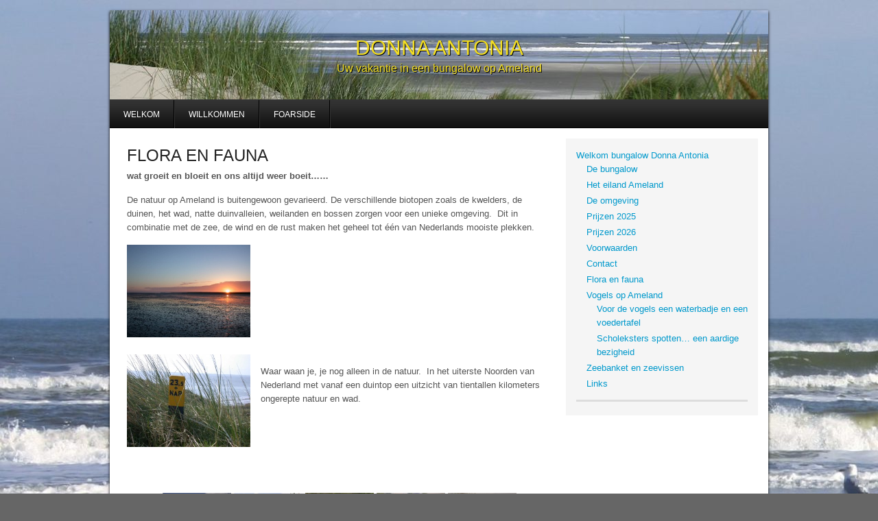

--- FILE ---
content_type: text/html; charset=UTF-8
request_url: https://www.donna-antonia.nl/welkom/flora-en-fauna
body_size: 12414
content:
<!DOCTYPE html PUBLIC "-//W3C//DTD XHTML 1.0 Transitional//EN" "http://www.w3.org/TR/xhtml1/DTD/xhtml1-transitional.dtd">
<html xmlns="http://www.w3.org/1999/xhtml" lang="nl-NL" xml:lang="nl-NL">
<head profile="http://gmpg.org/xfn/11">
<meta http-equiv="Content-Type" content="text/html; charset=UTF-8" />
	<meta name='robots' content='index, follow, max-image-preview:large, max-snippet:-1, max-video-preview:-1' />

	<!-- This site is optimized with the Yoast SEO plugin v26.8 - https://yoast.com/product/yoast-seo-wordpress/ -->
	<title>Flora en fauna - Donna Antonia</title>
	<meta name="description" content="De natuur van Ameland in buitengewoon gevarieerd. Vogels, planten, het wad, unieke vergezichten. Neem je camera mee en kom gewoon een weekend fotograferen." />
	<link rel="canonical" href="https://www.donna-antonia.nl/welkom/flora-en-fauna" />
	<script type="application/ld+json" class="yoast-schema-graph">{"@context":"https://schema.org","@graph":[{"@type":"WebPage","@id":"https://www.donna-antonia.nl/welkom/flora-en-fauna","url":"https://www.donna-antonia.nl/welkom/flora-en-fauna","name":"Flora en fauna - Donna Antonia","isPartOf":{"@id":"https://www.donna-antonia.nl/#website"},"primaryImageOfPage":{"@id":"https://www.donna-antonia.nl/welkom/flora-en-fauna#primaryimage"},"image":{"@id":"https://www.donna-antonia.nl/welkom/flora-en-fauna#primaryimage"},"thumbnailUrl":"https://www.donna-antonia.nl/cms/wp-content/afbeeldingen/2012/12/DSCN3051-300x225.jpg","datePublished":"2012-12-30T08:56:59+00:00","dateModified":"2015-06-16T05:27:08+00:00","description":"De natuur van Ameland in buitengewoon gevarieerd. Vogels, planten, het wad, unieke vergezichten. Neem je camera mee en kom gewoon een weekend fotograferen.","breadcrumb":{"@id":"https://www.donna-antonia.nl/welkom/flora-en-fauna#breadcrumb"},"inLanguage":"nl-NL","potentialAction":[{"@type":"ReadAction","target":["https://www.donna-antonia.nl/welkom/flora-en-fauna"]}]},{"@type":"ImageObject","inLanguage":"nl-NL","@id":"https://www.donna-antonia.nl/welkom/flora-en-fauna#primaryimage","url":"https://www.donna-antonia.nl/cms/wp-content/afbeeldingen/2012/12/DSCN3051-300x225.jpg","contentUrl":"https://www.donna-antonia.nl/cms/wp-content/afbeeldingen/2012/12/DSCN3051-300x225.jpg"},{"@type":"BreadcrumbList","@id":"https://www.donna-antonia.nl/welkom/flora-en-fauna#breadcrumb","itemListElement":[{"@type":"ListItem","position":1,"name":"Home","item":"https://www.donna-antonia.nl/"},{"@type":"ListItem","position":2,"name":"Welkom bungalow Donna Antonia","item":"https://www.donna-antonia.nl/"},{"@type":"ListItem","position":3,"name":"Flora en fauna"}]},{"@type":"WebSite","@id":"https://www.donna-antonia.nl/#website","url":"https://www.donna-antonia.nl/","name":"Donna Antonia","description":"Uw vakantie in een bungalow op Ameland","publisher":{"@id":"https://www.donna-antonia.nl/#/schema/person/cf5520d552ee2fd22af11676dd881faf"},"potentialAction":[{"@type":"SearchAction","target":{"@type":"EntryPoint","urlTemplate":"https://www.donna-antonia.nl/?s={search_term_string}"},"query-input":{"@type":"PropertyValueSpecification","valueRequired":true,"valueName":"search_term_string"}}],"inLanguage":"nl-NL"},{"@type":["Person","Organization"],"@id":"https://www.donna-antonia.nl/#/schema/person/cf5520d552ee2fd22af11676dd881faf","name":"Wietse Smit","image":{"@type":"ImageObject","inLanguage":"nl-NL","@id":"https://www.donna-antonia.nl/#/schema/person/image/","url":"https://www.donna-antonia.nl/cms/wp-content/afbeeldingen/2020/04/donna.jpg","contentUrl":"https://www.donna-antonia.nl/cms/wp-content/afbeeldingen/2020/04/donna.jpg","width":127,"height":184,"caption":"Wietse Smit"},"logo":{"@id":"https://www.donna-antonia.nl/#/schema/person/image/"},"sameAs":["https://www.donna-antonia.nl"]}]}</script>
	<!-- / Yoast SEO plugin. -->


<link rel="alternate" type="application/rss+xml" title="Donna Antonia &raquo; feed" href="https://www.donna-antonia.nl/feed" />
<link rel="alternate" type="application/rss+xml" title="Donna Antonia &raquo; reacties feed" href="https://www.donna-antonia.nl/comments/feed" />
<link rel="alternate" title="oEmbed (JSON)" type="application/json+oembed" href="https://www.donna-antonia.nl/wp-json/oembed/1.0/embed?url=https%3A%2F%2Fwww.donna-antonia.nl%2Fwelkom%2Fflora-en-fauna" />
<link rel="alternate" title="oEmbed (XML)" type="text/xml+oembed" href="https://www.donna-antonia.nl/wp-json/oembed/1.0/embed?url=https%3A%2F%2Fwww.donna-antonia.nl%2Fwelkom%2Fflora-en-fauna&#038;format=xml" />
<style id='wp-img-auto-sizes-contain-inline-css' type='text/css'>
img:is([sizes=auto i],[sizes^="auto," i]){contain-intrinsic-size:3000px 1500px}
/*# sourceURL=wp-img-auto-sizes-contain-inline-css */
</style>
<link rel='stylesheet' id='corporate-theme-css' href='https://www.donna-antonia.nl/cms/wp-content/themes/corporate/style.css?ver=2.0' type='text/css' media='all' />
<style id='wp-emoji-styles-inline-css' type='text/css'>

	img.wp-smiley, img.emoji {
		display: inline !important;
		border: none !important;
		box-shadow: none !important;
		height: 1em !important;
		width: 1em !important;
		margin: 0 0.07em !important;
		vertical-align: -0.1em !important;
		background: none !important;
		padding: 0 !important;
	}
/*# sourceURL=wp-emoji-styles-inline-css */
</style>
<style id='wp-block-library-inline-css' type='text/css'>
:root{--wp-block-synced-color:#7a00df;--wp-block-synced-color--rgb:122,0,223;--wp-bound-block-color:var(--wp-block-synced-color);--wp-editor-canvas-background:#ddd;--wp-admin-theme-color:#007cba;--wp-admin-theme-color--rgb:0,124,186;--wp-admin-theme-color-darker-10:#006ba1;--wp-admin-theme-color-darker-10--rgb:0,107,160.5;--wp-admin-theme-color-darker-20:#005a87;--wp-admin-theme-color-darker-20--rgb:0,90,135;--wp-admin-border-width-focus:2px}@media (min-resolution:192dpi){:root{--wp-admin-border-width-focus:1.5px}}.wp-element-button{cursor:pointer}:root .has-very-light-gray-background-color{background-color:#eee}:root .has-very-dark-gray-background-color{background-color:#313131}:root .has-very-light-gray-color{color:#eee}:root .has-very-dark-gray-color{color:#313131}:root .has-vivid-green-cyan-to-vivid-cyan-blue-gradient-background{background:linear-gradient(135deg,#00d084,#0693e3)}:root .has-purple-crush-gradient-background{background:linear-gradient(135deg,#34e2e4,#4721fb 50%,#ab1dfe)}:root .has-hazy-dawn-gradient-background{background:linear-gradient(135deg,#faaca8,#dad0ec)}:root .has-subdued-olive-gradient-background{background:linear-gradient(135deg,#fafae1,#67a671)}:root .has-atomic-cream-gradient-background{background:linear-gradient(135deg,#fdd79a,#004a59)}:root .has-nightshade-gradient-background{background:linear-gradient(135deg,#330968,#31cdcf)}:root .has-midnight-gradient-background{background:linear-gradient(135deg,#020381,#2874fc)}:root{--wp--preset--font-size--normal:16px;--wp--preset--font-size--huge:42px}.has-regular-font-size{font-size:1em}.has-larger-font-size{font-size:2.625em}.has-normal-font-size{font-size:var(--wp--preset--font-size--normal)}.has-huge-font-size{font-size:var(--wp--preset--font-size--huge)}.has-text-align-center{text-align:center}.has-text-align-left{text-align:left}.has-text-align-right{text-align:right}.has-fit-text{white-space:nowrap!important}#end-resizable-editor-section{display:none}.aligncenter{clear:both}.items-justified-left{justify-content:flex-start}.items-justified-center{justify-content:center}.items-justified-right{justify-content:flex-end}.items-justified-space-between{justify-content:space-between}.screen-reader-text{border:0;clip-path:inset(50%);height:1px;margin:-1px;overflow:hidden;padding:0;position:absolute;width:1px;word-wrap:normal!important}.screen-reader-text:focus{background-color:#ddd;clip-path:none;color:#444;display:block;font-size:1em;height:auto;left:5px;line-height:normal;padding:15px 23px 14px;text-decoration:none;top:5px;width:auto;z-index:100000}html :where(.has-border-color){border-style:solid}html :where([style*=border-top-color]){border-top-style:solid}html :where([style*=border-right-color]){border-right-style:solid}html :where([style*=border-bottom-color]){border-bottom-style:solid}html :where([style*=border-left-color]){border-left-style:solid}html :where([style*=border-width]){border-style:solid}html :where([style*=border-top-width]){border-top-style:solid}html :where([style*=border-right-width]){border-right-style:solid}html :where([style*=border-bottom-width]){border-bottom-style:solid}html :where([style*=border-left-width]){border-left-style:solid}html :where(img[class*=wp-image-]){height:auto;max-width:100%}:where(figure){margin:0 0 1em}html :where(.is-position-sticky){--wp-admin--admin-bar--position-offset:var(--wp-admin--admin-bar--height,0px)}@media screen and (max-width:600px){html :where(.is-position-sticky){--wp-admin--admin-bar--position-offset:0px}}

/*# sourceURL=wp-block-library-inline-css */
</style><style id='global-styles-inline-css' type='text/css'>
:root{--wp--preset--aspect-ratio--square: 1;--wp--preset--aspect-ratio--4-3: 4/3;--wp--preset--aspect-ratio--3-4: 3/4;--wp--preset--aspect-ratio--3-2: 3/2;--wp--preset--aspect-ratio--2-3: 2/3;--wp--preset--aspect-ratio--16-9: 16/9;--wp--preset--aspect-ratio--9-16: 9/16;--wp--preset--color--black: #000000;--wp--preset--color--cyan-bluish-gray: #abb8c3;--wp--preset--color--white: #ffffff;--wp--preset--color--pale-pink: #f78da7;--wp--preset--color--vivid-red: #cf2e2e;--wp--preset--color--luminous-vivid-orange: #ff6900;--wp--preset--color--luminous-vivid-amber: #fcb900;--wp--preset--color--light-green-cyan: #7bdcb5;--wp--preset--color--vivid-green-cyan: #00d084;--wp--preset--color--pale-cyan-blue: #8ed1fc;--wp--preset--color--vivid-cyan-blue: #0693e3;--wp--preset--color--vivid-purple: #9b51e0;--wp--preset--gradient--vivid-cyan-blue-to-vivid-purple: linear-gradient(135deg,rgb(6,147,227) 0%,rgb(155,81,224) 100%);--wp--preset--gradient--light-green-cyan-to-vivid-green-cyan: linear-gradient(135deg,rgb(122,220,180) 0%,rgb(0,208,130) 100%);--wp--preset--gradient--luminous-vivid-amber-to-luminous-vivid-orange: linear-gradient(135deg,rgb(252,185,0) 0%,rgb(255,105,0) 100%);--wp--preset--gradient--luminous-vivid-orange-to-vivid-red: linear-gradient(135deg,rgb(255,105,0) 0%,rgb(207,46,46) 100%);--wp--preset--gradient--very-light-gray-to-cyan-bluish-gray: linear-gradient(135deg,rgb(238,238,238) 0%,rgb(169,184,195) 100%);--wp--preset--gradient--cool-to-warm-spectrum: linear-gradient(135deg,rgb(74,234,220) 0%,rgb(151,120,209) 20%,rgb(207,42,186) 40%,rgb(238,44,130) 60%,rgb(251,105,98) 80%,rgb(254,248,76) 100%);--wp--preset--gradient--blush-light-purple: linear-gradient(135deg,rgb(255,206,236) 0%,rgb(152,150,240) 100%);--wp--preset--gradient--blush-bordeaux: linear-gradient(135deg,rgb(254,205,165) 0%,rgb(254,45,45) 50%,rgb(107,0,62) 100%);--wp--preset--gradient--luminous-dusk: linear-gradient(135deg,rgb(255,203,112) 0%,rgb(199,81,192) 50%,rgb(65,88,208) 100%);--wp--preset--gradient--pale-ocean: linear-gradient(135deg,rgb(255,245,203) 0%,rgb(182,227,212) 50%,rgb(51,167,181) 100%);--wp--preset--gradient--electric-grass: linear-gradient(135deg,rgb(202,248,128) 0%,rgb(113,206,126) 100%);--wp--preset--gradient--midnight: linear-gradient(135deg,rgb(2,3,129) 0%,rgb(40,116,252) 100%);--wp--preset--font-size--small: 13px;--wp--preset--font-size--medium: 20px;--wp--preset--font-size--large: 36px;--wp--preset--font-size--x-large: 42px;--wp--preset--spacing--20: 0.44rem;--wp--preset--spacing--30: 0.67rem;--wp--preset--spacing--40: 1rem;--wp--preset--spacing--50: 1.5rem;--wp--preset--spacing--60: 2.25rem;--wp--preset--spacing--70: 3.38rem;--wp--preset--spacing--80: 5.06rem;--wp--preset--shadow--natural: 6px 6px 9px rgba(0, 0, 0, 0.2);--wp--preset--shadow--deep: 12px 12px 50px rgba(0, 0, 0, 0.4);--wp--preset--shadow--sharp: 6px 6px 0px rgba(0, 0, 0, 0.2);--wp--preset--shadow--outlined: 6px 6px 0px -3px rgb(255, 255, 255), 6px 6px rgb(0, 0, 0);--wp--preset--shadow--crisp: 6px 6px 0px rgb(0, 0, 0);}:where(.is-layout-flex){gap: 0.5em;}:where(.is-layout-grid){gap: 0.5em;}body .is-layout-flex{display: flex;}.is-layout-flex{flex-wrap: wrap;align-items: center;}.is-layout-flex > :is(*, div){margin: 0;}body .is-layout-grid{display: grid;}.is-layout-grid > :is(*, div){margin: 0;}:where(.wp-block-columns.is-layout-flex){gap: 2em;}:where(.wp-block-columns.is-layout-grid){gap: 2em;}:where(.wp-block-post-template.is-layout-flex){gap: 1.25em;}:where(.wp-block-post-template.is-layout-grid){gap: 1.25em;}.has-black-color{color: var(--wp--preset--color--black) !important;}.has-cyan-bluish-gray-color{color: var(--wp--preset--color--cyan-bluish-gray) !important;}.has-white-color{color: var(--wp--preset--color--white) !important;}.has-pale-pink-color{color: var(--wp--preset--color--pale-pink) !important;}.has-vivid-red-color{color: var(--wp--preset--color--vivid-red) !important;}.has-luminous-vivid-orange-color{color: var(--wp--preset--color--luminous-vivid-orange) !important;}.has-luminous-vivid-amber-color{color: var(--wp--preset--color--luminous-vivid-amber) !important;}.has-light-green-cyan-color{color: var(--wp--preset--color--light-green-cyan) !important;}.has-vivid-green-cyan-color{color: var(--wp--preset--color--vivid-green-cyan) !important;}.has-pale-cyan-blue-color{color: var(--wp--preset--color--pale-cyan-blue) !important;}.has-vivid-cyan-blue-color{color: var(--wp--preset--color--vivid-cyan-blue) !important;}.has-vivid-purple-color{color: var(--wp--preset--color--vivid-purple) !important;}.has-black-background-color{background-color: var(--wp--preset--color--black) !important;}.has-cyan-bluish-gray-background-color{background-color: var(--wp--preset--color--cyan-bluish-gray) !important;}.has-white-background-color{background-color: var(--wp--preset--color--white) !important;}.has-pale-pink-background-color{background-color: var(--wp--preset--color--pale-pink) !important;}.has-vivid-red-background-color{background-color: var(--wp--preset--color--vivid-red) !important;}.has-luminous-vivid-orange-background-color{background-color: var(--wp--preset--color--luminous-vivid-orange) !important;}.has-luminous-vivid-amber-background-color{background-color: var(--wp--preset--color--luminous-vivid-amber) !important;}.has-light-green-cyan-background-color{background-color: var(--wp--preset--color--light-green-cyan) !important;}.has-vivid-green-cyan-background-color{background-color: var(--wp--preset--color--vivid-green-cyan) !important;}.has-pale-cyan-blue-background-color{background-color: var(--wp--preset--color--pale-cyan-blue) !important;}.has-vivid-cyan-blue-background-color{background-color: var(--wp--preset--color--vivid-cyan-blue) !important;}.has-vivid-purple-background-color{background-color: var(--wp--preset--color--vivid-purple) !important;}.has-black-border-color{border-color: var(--wp--preset--color--black) !important;}.has-cyan-bluish-gray-border-color{border-color: var(--wp--preset--color--cyan-bluish-gray) !important;}.has-white-border-color{border-color: var(--wp--preset--color--white) !important;}.has-pale-pink-border-color{border-color: var(--wp--preset--color--pale-pink) !important;}.has-vivid-red-border-color{border-color: var(--wp--preset--color--vivid-red) !important;}.has-luminous-vivid-orange-border-color{border-color: var(--wp--preset--color--luminous-vivid-orange) !important;}.has-luminous-vivid-amber-border-color{border-color: var(--wp--preset--color--luminous-vivid-amber) !important;}.has-light-green-cyan-border-color{border-color: var(--wp--preset--color--light-green-cyan) !important;}.has-vivid-green-cyan-border-color{border-color: var(--wp--preset--color--vivid-green-cyan) !important;}.has-pale-cyan-blue-border-color{border-color: var(--wp--preset--color--pale-cyan-blue) !important;}.has-vivid-cyan-blue-border-color{border-color: var(--wp--preset--color--vivid-cyan-blue) !important;}.has-vivid-purple-border-color{border-color: var(--wp--preset--color--vivid-purple) !important;}.has-vivid-cyan-blue-to-vivid-purple-gradient-background{background: var(--wp--preset--gradient--vivid-cyan-blue-to-vivid-purple) !important;}.has-light-green-cyan-to-vivid-green-cyan-gradient-background{background: var(--wp--preset--gradient--light-green-cyan-to-vivid-green-cyan) !important;}.has-luminous-vivid-amber-to-luminous-vivid-orange-gradient-background{background: var(--wp--preset--gradient--luminous-vivid-amber-to-luminous-vivid-orange) !important;}.has-luminous-vivid-orange-to-vivid-red-gradient-background{background: var(--wp--preset--gradient--luminous-vivid-orange-to-vivid-red) !important;}.has-very-light-gray-to-cyan-bluish-gray-gradient-background{background: var(--wp--preset--gradient--very-light-gray-to-cyan-bluish-gray) !important;}.has-cool-to-warm-spectrum-gradient-background{background: var(--wp--preset--gradient--cool-to-warm-spectrum) !important;}.has-blush-light-purple-gradient-background{background: var(--wp--preset--gradient--blush-light-purple) !important;}.has-blush-bordeaux-gradient-background{background: var(--wp--preset--gradient--blush-bordeaux) !important;}.has-luminous-dusk-gradient-background{background: var(--wp--preset--gradient--luminous-dusk) !important;}.has-pale-ocean-gradient-background{background: var(--wp--preset--gradient--pale-ocean) !important;}.has-electric-grass-gradient-background{background: var(--wp--preset--gradient--electric-grass) !important;}.has-midnight-gradient-background{background: var(--wp--preset--gradient--midnight) !important;}.has-small-font-size{font-size: var(--wp--preset--font-size--small) !important;}.has-medium-font-size{font-size: var(--wp--preset--font-size--medium) !important;}.has-large-font-size{font-size: var(--wp--preset--font-size--large) !important;}.has-x-large-font-size{font-size: var(--wp--preset--font-size--x-large) !important;}
/*# sourceURL=global-styles-inline-css */
</style>

<style id='classic-theme-styles-inline-css' type='text/css'>
/*! This file is auto-generated */
.wp-block-button__link{color:#fff;background-color:#32373c;border-radius:9999px;box-shadow:none;text-decoration:none;padding:calc(.667em + 2px) calc(1.333em + 2px);font-size:1.125em}.wp-block-file__button{background:#32373c;color:#fff;text-decoration:none}
/*# sourceURL=/wp-includes/css/classic-themes.min.css */
</style>
<link rel='stylesheet' id='contact-form-7-css' href='https://www.donna-antonia.nl/cms/wp-content/plugins/contact-form-7/includes/css/styles.css?ver=6.1.4' type='text/css' media='all' />
<link rel='stylesheet' id='ngg_trigger_buttons-css' href='https://www.donna-antonia.nl/cms/wp-content/plugins/nextgen-gallery/static/GalleryDisplay/trigger_buttons.css?ver=4.0.4' type='text/css' media='all' />
<link rel='stylesheet' id='shutter-0-css' href='https://www.donna-antonia.nl/cms/wp-content/plugins/nextgen-gallery/static/Lightbox/shutter/shutter.css?ver=4.0.4' type='text/css' media='all' />
<link rel='stylesheet' id='fontawesome_v4_shim_style-css' href='https://www.donna-antonia.nl/cms/wp-content/plugins/nextgen-gallery/static/FontAwesome/css/v4-shims.min.css?ver=f4816f635f5f391e60db1d09e5289377' type='text/css' media='all' />
<link rel='stylesheet' id='fontawesome-css' href='https://www.donna-antonia.nl/cms/wp-content/plugins/nextgen-gallery/static/FontAwesome/css/all.min.css?ver=f4816f635f5f391e60db1d09e5289377' type='text/css' media='all' />
<link rel='stylesheet' id='nextgen_pagination_style-css' href='https://www.donna-antonia.nl/cms/wp-content/plugins/nextgen-gallery/static/GalleryDisplay/pagination_style.css?ver=4.0.4' type='text/css' media='all' />
<link rel='stylesheet' id='nextgen_basic_thumbnails_style-css' href='https://www.donna-antonia.nl/cms/wp-content/plugins/nextgen-gallery/static/Thumbnails/nextgen_basic_thumbnails.css?ver=4.0.4' type='text/css' media='all' />
<link rel='stylesheet' id='tablepress-default-css' href='https://www.donna-antonia.nl/cms/wp-content/tablepress-combined.min.css?ver=207' type='text/css' media='all' />
<link rel='stylesheet' id='jquery.lightbox.min.css-css' href='https://www.donna-antonia.nl/cms/wp-content/plugins/wp-jquery-lightbox/lightboxes/wp-jquery-lightbox/styles/lightbox.min.css?ver=2.3.4' type='text/css' media='all' />
<link rel='stylesheet' id='jqlb-overrides-css' href='https://www.donna-antonia.nl/cms/wp-content/plugins/wp-jquery-lightbox/lightboxes/wp-jquery-lightbox/styles/overrides.css?ver=2.3.4' type='text/css' media='all' />
<style id='jqlb-overrides-inline-css' type='text/css'>

			#outerImageContainer {
				box-shadow: 0 0 4px 2px rgba(0,0,0,.2);
			}
			#imageContainer{
				padding: 6px;
			}
			#imageDataContainer {
				box-shadow: none;
				z-index: auto;
			}
			#prevArrow,
			#nextArrow{
				background-color: rgba(255,255,255,.7;
				color: #000000;
			}
/*# sourceURL=jqlb-overrides-inline-css */
</style>
<script type="text/javascript" src="https://www.donna-antonia.nl/cms/wp-includes/js/jquery/jquery.min.js?ver=3.7.1" id="jquery-core-js"></script>
<script type="text/javascript" src="https://www.donna-antonia.nl/cms/wp-includes/js/jquery/jquery-migrate.min.js?ver=3.4.1" id="jquery-migrate-js"></script>
<script type="text/javascript" id="photocrati_ajax-js-extra">
/* <![CDATA[ */
var photocrati_ajax = {"url":"https://www.donna-antonia.nl/cms/index.php?photocrati_ajax=1","rest_url":"https://www.donna-antonia.nl/wp-json/","wp_home_url":"https://www.donna-antonia.nl","wp_site_url":"https://www.donna-antonia.nl/cms","wp_root_url":"https://www.donna-antonia.nl","wp_plugins_url":"https://www.donna-antonia.nl/cms/wp-content/plugins","wp_content_url":"https://www.donna-antonia.nl/cms/wp-content","wp_includes_url":"https://www.donna-antonia.nl/cms/wp-includes/","ngg_param_slug":"nggallery","rest_nonce":"b7027dac21"};
//# sourceURL=photocrati_ajax-js-extra
/* ]]> */
</script>
<script type="text/javascript" src="https://www.donna-antonia.nl/cms/wp-content/plugins/nextgen-gallery/static/Legacy/ajax.min.js?ver=4.0.4" id="photocrati_ajax-js"></script>
<script type="text/javascript" src="https://www.donna-antonia.nl/cms/wp-content/plugins/nextgen-gallery/static/FontAwesome/js/v4-shims.min.js?ver=5.3.1" id="fontawesome_v4_shim-js"></script>
<script type="text/javascript" defer crossorigin="anonymous" data-auto-replace-svg="false" data-keep-original-source="false" data-search-pseudo-elements src="https://www.donna-antonia.nl/cms/wp-content/plugins/nextgen-gallery/static/FontAwesome/js/all.min.js?ver=5.3.1" id="fontawesome-js"></script>
<script type="text/javascript" src="https://www.donna-antonia.nl/cms/wp-content/plugins/nextgen-gallery/static/Thumbnails/nextgen_basic_thumbnails.js?ver=4.0.4" id="nextgen_basic_thumbnails_script-js"></script>
<link rel="https://api.w.org/" href="https://www.donna-antonia.nl/wp-json/" /><link rel="alternate" title="JSON" type="application/json" href="https://www.donna-antonia.nl/wp-json/wp/v2/pages/205" /><link rel="EditURI" type="application/rsd+xml" title="RSD" href="https://www.donna-antonia.nl/cms/xmlrpc.php?rsd" />
<style>[class*=" icon-oc-"],[class^=icon-oc-]{speak:none;font-style:normal;font-weight:400;font-variant:normal;text-transform:none;line-height:1;-webkit-font-smoothing:antialiased;-moz-osx-font-smoothing:grayscale}.icon-oc-one-com-white-32px-fill:before{content:"901"}.icon-oc-one-com:before{content:"900"}#one-com-icon,.toplevel_page_onecom-wp .wp-menu-image{speak:none;display:flex;align-items:center;justify-content:center;text-transform:none;line-height:1;-webkit-font-smoothing:antialiased;-moz-osx-font-smoothing:grayscale}.onecom-wp-admin-bar-item>a,.toplevel_page_onecom-wp>.wp-menu-name{font-size:16px;font-weight:400;line-height:1}.toplevel_page_onecom-wp>.wp-menu-name img{width:69px;height:9px;}.wp-submenu-wrap.wp-submenu>.wp-submenu-head>img{width:88px;height:auto}.onecom-wp-admin-bar-item>a img{height:7px!important}.onecom-wp-admin-bar-item>a img,.toplevel_page_onecom-wp>.wp-menu-name img{opacity:.8}.onecom-wp-admin-bar-item.hover>a img,.toplevel_page_onecom-wp.wp-has-current-submenu>.wp-menu-name img,li.opensub>a.toplevel_page_onecom-wp>.wp-menu-name img{opacity:1}#one-com-icon:before,.onecom-wp-admin-bar-item>a:before,.toplevel_page_onecom-wp>.wp-menu-image:before{content:'';position:static!important;background-color:rgba(240,245,250,.4);border-radius:102px;width:18px;height:18px;padding:0!important}.onecom-wp-admin-bar-item>a:before{width:14px;height:14px}.onecom-wp-admin-bar-item.hover>a:before,.toplevel_page_onecom-wp.opensub>a>.wp-menu-image:before,.toplevel_page_onecom-wp.wp-has-current-submenu>.wp-menu-image:before{background-color:#76b82a}.onecom-wp-admin-bar-item>a{display:inline-flex!important;align-items:center;justify-content:center}#one-com-logo-wrapper{font-size:4em}#one-com-icon{vertical-align:middle}.imagify-welcome{display:none !important;}</style><link rel="pingback" href="https://www.donna-antonia.nl/cms/xmlrpc.php" />
<style type="text/css">#header { background: url(https://www.donna-antonia.nl/cms/wp-content/uploads/2015/05/horizon.jpg) no-repeat !important; }.custom-header #title a, .custom-header #title a:hover, .custom-header #description { color: #f2dd24 !important; }</style>
<style type="text/css" id="custom-background-css">
body.custom-background { background-image: url("https://www.donna-antonia.nl/cms/wp-content/afbeeldingen/2016/09/achtergrond-website-e1474834033178.jpg"); background-position: left top; background-size: auto; background-repeat: repeat; background-attachment: fixed; }
</style>
	<link rel="icon" href="https://www.donna-antonia.nl/cms/wp-content/uploads/2015/05/cropped-IMG_5771-e1433093232579-32x32.jpg" sizes="32x32" />
<link rel="icon" href="https://www.donna-antonia.nl/cms/wp-content/uploads/2015/05/cropped-IMG_5771-e1433093232579-192x192.jpg" sizes="192x192" />
<link rel="apple-touch-icon" href="https://www.donna-antonia.nl/cms/wp-content/uploads/2015/05/cropped-IMG_5771-e1433093232579-180x180.jpg" />
<meta name="msapplication-TileImage" content="https://www.donna-antonia.nl/cms/wp-content/uploads/2015/05/cropped-IMG_5771-e1433093232579-270x270.jpg" />
		<style type="text/css" id="wp-custom-css">
			

		</style>
						<style type="text/css" id="c4wp-checkout-css">
					.woocommerce-checkout .c4wp_captcha_field {
						margin-bottom: 10px;
						margin-top: 15px;
						position: relative;
						display: inline-block;
					}
				</style>
							<style type="text/css" id="c4wp-v3-lp-form-css">
				.login #login, .login #lostpasswordform {
					min-width: 350px !important;
				}
				.wpforms-field-c4wp iframe {
					width: 100% !important;
				}
			</style>
			</head>
<body data-rsssl=1 class="wp-singular page-template-default page page-id-205 page-child parent-pageid-5 custom-background wp-theme-genesis wp-child-theme-corporate custom-header header-full-width content-sidebar"><div id="wrap"><div id="header"><div class="wrap"><div id="title-area"><p id="title"><a href="https://www.donna-antonia.nl/">Donna Antonia</a></p><p id="description">Uw vakantie in een bungalow op Ameland</p></div></div></div><div id="nav"><div class="wrap"><ul id="menu-hoofdmenu" class="menu genesis-nav-menu menu-primary"><li id="menu-item-686" class="menu-item menu-item-type-post_type menu-item-object-page menu-item-home current-page-ancestor menu-item-686"><a href="https://www.donna-antonia.nl/">Welkom</a></li>
<li id="menu-item-687" class="menu-item menu-item-type-post_type menu-item-object-page menu-item-687"><a href="https://www.donna-antonia.nl/willkommen">Willkommen</a></li>
<li id="menu-item-685" class="menu-item menu-item-type-post_type menu-item-object-page menu-item-685"><a href="https://www.donna-antonia.nl/foarside">Foarside</a></li>
</ul></div></div><div id="inner"><div id="content-sidebar-wrap"><div id="content" class="hfeed"><div class="post-205 page type-page status-publish hentry entry"><h1 class="entry-title">Flora en fauna</h1>
<div class="entry-content"><p><strong>wat groeit en bloeit en ons altijd weer boeit&#8230;&#8230;</strong></p>
<p>De natuur op Ameland is buitengewoon gevarieerd. De verschillende biotopen zoals de kwelders, de duinen, het wad, natte duinvalleien, weilanden en bossen zorgen voor een unieke omgeving.  Dit in combinatie met de zee, de wind en de rust maken het geheel tot één van Nederlands mooiste plekken.</p>
<p><a href="https://www.donna-antonia.nl/cms/wp-content/afbeeldingen/2012/12/DSCN3051.jpg" rel="lightbox[205]"><img decoding="async" style="border: margin-top: 10px; margin-bottom: 10px;" title="zonsondergang op het wad" src="https://www.donna-antonia.nl/cms/wp-content/afbeeldingen/2012/12/DSCN3051-300x225.jpg" alt="zonsondergang op het wad" width="180" height="135" /></a></p>
<p><img decoding="async" class="alignleft" style="border: margin-top: 10px; margin-bottom: 10px;" title="23,5 meter boven N.A.P" src="https://www.donna-antonia.nl/cms/wp-content/afbeeldingen/2012/12/DSCN3019-300x225.jpg" alt="oerdblinkert" width="180" height="135" /></p>
<p>Waar waan je, je nog alleen in de natuur.  In het uiterste Noorden van Nederland met vanaf een duintop een uitzicht van tientallen kilometers  ongerepte natuur en wad.</p>
<p>&nbsp;</p>
<p>&nbsp;</p>
<!-- default-view.php -->
<div
	class="ngg-galleryoverview default-view
	 ngg-ajax-pagination-none	"
	id="ngg-gallery-8762cff69f44f0bc7a0cc1da8c6bff7e-1">

		<!-- Thumbnails -->
				<div id="ngg-image-0" class="ngg-gallery-thumbnail-box
											"
			>
						<div class="ngg-gallery-thumbnail">
			<a href="https://www.donna-antonia.nl/cms/wp-content/gallery/flora-van-ameland/img_6326.jpg"
				title="het baken op het Oerd"
				data-src="https://www.donna-antonia.nl/cms/wp-content/gallery/flora-van-ameland/img_6326.jpg"
				data-thumbnail="https://www.donna-antonia.nl/cms/wp-content/gallery/flora-van-ameland/thumbs/thumbs_img_6326.jpg"
				data-image-id="120"
				data-title="Het baken op het Oerd"
				data-description="het baken op het Oerd"
				data-image-slug="img_6326"
				class="shutterset_8762cff69f44f0bc7a0cc1da8c6bff7e">
				<img
					title="Het baken op het Oerd"
					alt="Het baken op het Oerd"
					src="https://www.donna-antonia.nl/cms/wp-content/gallery/flora-van-ameland/thumbs/thumbs_img_6326.jpg"
					width="100"
					height="75"
					style="max-width:100%;"
				/>
			</a>
		</div>
							</div>
			
				<div id="ngg-image-1" class="ngg-gallery-thumbnail-box
											"
			>
						<div class="ngg-gallery-thumbnail">
			<a href="https://www.donna-antonia.nl/cms/wp-content/gallery/flora-van-ameland/img_6318.jpg"
				title="duindoorn"
				data-src="https://www.donna-antonia.nl/cms/wp-content/gallery/flora-van-ameland/img_6318.jpg"
				data-thumbnail="https://www.donna-antonia.nl/cms/wp-content/gallery/flora-van-ameland/thumbs/thumbs_img_6318.jpg"
				data-image-id="121"
				data-title="Duindoorn Ameland"
				data-description="duindoorn"
				data-image-slug="img_6318"
				class="shutterset_8762cff69f44f0bc7a0cc1da8c6bff7e">
				<img
					title="Duindoorn Ameland"
					alt="Duindoorn Ameland"
					src="https://www.donna-antonia.nl/cms/wp-content/gallery/flora-van-ameland/thumbs/thumbs_img_6318.jpg"
					width="100"
					height="75"
					style="max-width:100%;"
				/>
			</a>
		</div>
							</div>
			
				<div id="ngg-image-2" class="ngg-gallery-thumbnail-box
											"
			>
						<div class="ngg-gallery-thumbnail">
			<a href="https://www.donna-antonia.nl/cms/wp-content/gallery/flora-van-ameland/img_6315.jpg"
				title="leeuwenbekje"
				data-src="https://www.donna-antonia.nl/cms/wp-content/gallery/flora-van-ameland/img_6315.jpg"
				data-thumbnail="https://www.donna-antonia.nl/cms/wp-content/gallery/flora-van-ameland/thumbs/thumbs_img_6315.jpg"
				data-image-id="122"
				data-title="Leeuwenbekje"
				data-description="leeuwenbekje"
				data-image-slug="img_6315"
				class="shutterset_8762cff69f44f0bc7a0cc1da8c6bff7e">
				<img
					title="Leeuwenbekje"
					alt="Leeuwenbekje"
					src="https://www.donna-antonia.nl/cms/wp-content/gallery/flora-van-ameland/thumbs/thumbs_img_6315.jpg"
					width="100"
					height="75"
					style="max-width:100%;"
				/>
			</a>
		</div>
							</div>
			
				<div id="ngg-image-3" class="ngg-gallery-thumbnail-box
											"
			>
						<div class="ngg-gallery-thumbnail">
			<a href="https://www.donna-antonia.nl/cms/wp-content/gallery/flora-van-ameland/img_1582.jpg"
				title="blauwe zeedistel"
				data-src="https://www.donna-antonia.nl/cms/wp-content/gallery/flora-van-ameland/img_1582.jpg"
				data-thumbnail="https://www.donna-antonia.nl/cms/wp-content/gallery/flora-van-ameland/thumbs/thumbs_img_1582.jpg"
				data-image-id="123"
				data-title="Blauwe zeedistel"
				data-description="blauwe zeedistel"
				data-image-slug="img_1582"
				class="shutterset_8762cff69f44f0bc7a0cc1da8c6bff7e">
				<img
					title="Blauwe zeedistel"
					alt="Blauwe zeedistel"
					src="https://www.donna-antonia.nl/cms/wp-content/gallery/flora-van-ameland/thumbs/thumbs_img_1582.jpg"
					width="100"
					height="75"
					style="max-width:100%;"
				/>
			</a>
		</div>
							</div>
			
				<div id="ngg-image-4" class="ngg-gallery-thumbnail-box
											"
			>
						<div class="ngg-gallery-thumbnail">
			<a href="https://www.donna-antonia.nl/cms/wp-content/gallery/flora-van-ameland/img_1580.jpg"
				title="blauwe zeedistel"
				data-src="https://www.donna-antonia.nl/cms/wp-content/gallery/flora-van-ameland/img_1580.jpg"
				data-thumbnail="https://www.donna-antonia.nl/cms/wp-content/gallery/flora-van-ameland/thumbs/thumbs_img_1580.jpg"
				data-image-id="124"
				data-title="Blauwe zeedistel Ameland"
				data-description="blauwe zeedistel"
				data-image-slug="img_1580"
				class="shutterset_8762cff69f44f0bc7a0cc1da8c6bff7e">
				<img
					title="Blauwe zeedistel Ameland"
					alt="Blauwe zeedistel Ameland"
					src="https://www.donna-antonia.nl/cms/wp-content/gallery/flora-van-ameland/thumbs/thumbs_img_1580.jpg"
					width="100"
					height="75"
					style="max-width:100%;"
				/>
			</a>
		</div>
							</div>
			
				<div id="ngg-image-5" class="ngg-gallery-thumbnail-box
											"
			>
						<div class="ngg-gallery-thumbnail">
			<a href="https://www.donna-antonia.nl/cms/wp-content/gallery/flora-van-ameland/img_1575.jpg"
				title="zee-aster"
				data-src="https://www.donna-antonia.nl/cms/wp-content/gallery/flora-van-ameland/img_1575.jpg"
				data-thumbnail="https://www.donna-antonia.nl/cms/wp-content/gallery/flora-van-ameland/thumbs/thumbs_img_1575.jpg"
				data-image-id="125"
				data-title="Zee-aster"
				data-description="zee-aster"
				data-image-slug="img_1575"
				class="shutterset_8762cff69f44f0bc7a0cc1da8c6bff7e">
				<img
					title="Zee-aster"
					alt="Zee-aster"
					src="https://www.donna-antonia.nl/cms/wp-content/gallery/flora-van-ameland/thumbs/thumbs_img_1575.jpg"
					width="100"
					height="75"
					style="max-width:100%;"
				/>
			</a>
		</div>
							</div>
			
				<div id="ngg-image-6" class="ngg-gallery-thumbnail-box
											"
			>
						<div class="ngg-gallery-thumbnail">
			<a href="https://www.donna-antonia.nl/cms/wp-content/gallery/flora-van-ameland/img_0748.jpg"
				title="lamsoor"
				data-src="https://www.donna-antonia.nl/cms/wp-content/gallery/flora-van-ameland/img_0748.jpg"
				data-thumbnail="https://www.donna-antonia.nl/cms/wp-content/gallery/flora-van-ameland/thumbs/thumbs_img_0748.jpg"
				data-image-id="130"
				data-title="Lamsoor op Ameland"
				data-description="lamsoor"
				data-image-slug="img_0748"
				class="shutterset_8762cff69f44f0bc7a0cc1da8c6bff7e">
				<img
					title="Lamsoor op Ameland"
					alt="Lamsoor op Ameland"
					src="https://www.donna-antonia.nl/cms/wp-content/gallery/flora-van-ameland/thumbs/thumbs_img_0748.jpg"
					width="100"
					height="75"
					style="max-width:100%;"
				/>
			</a>
		</div>
							</div>
			
				<div id="ngg-image-7" class="ngg-gallery-thumbnail-box
											"
			>
						<div class="ngg-gallery-thumbnail">
			<a href="https://www.donna-antonia.nl/cms/wp-content/gallery/flora-van-ameland/img_0726.jpg"
				title="ruimte en rust"
				data-src="https://www.donna-antonia.nl/cms/wp-content/gallery/flora-van-ameland/img_0726.jpg"
				data-thumbnail="https://www.donna-antonia.nl/cms/wp-content/gallery/flora-van-ameland/thumbs/thumbs_img_0726.jpg"
				data-image-id="131"
				data-title="Strandpaal"
				data-description="ruimte en rust"
				data-image-slug="img_0726"
				class="shutterset_8762cff69f44f0bc7a0cc1da8c6bff7e">
				<img
					title="Strandpaal"
					alt="Strandpaal"
					src="https://www.donna-antonia.nl/cms/wp-content/gallery/flora-van-ameland/thumbs/thumbs_img_0726.jpg"
					width="100"
					height="75"
					style="max-width:100%;"
				/>
			</a>
		</div>
							</div>
			
				<div id="ngg-image-8" class="ngg-gallery-thumbnail-box
											"
			>
						<div class="ngg-gallery-thumbnail">
			<a href="https://www.donna-antonia.nl/cms/wp-content/gallery/flora-van-ameland/img_0713.jpg"
				title="eendenmossel"
				data-src="https://www.donna-antonia.nl/cms/wp-content/gallery/flora-van-ameland/img_0713.jpg"
				data-thumbnail="https://www.donna-antonia.nl/cms/wp-content/gallery/flora-van-ameland/thumbs/thumbs_img_0713.jpg"
				data-image-id="132"
				data-title="Eendenmossel"
				data-description="eendenmossel"
				data-image-slug="img_0713"
				class="shutterset_8762cff69f44f0bc7a0cc1da8c6bff7e">
				<img
					title="Eendenmossel"
					alt="Eendenmossel"
					src="https://www.donna-antonia.nl/cms/wp-content/gallery/flora-van-ameland/thumbs/thumbs_img_0713.jpg"
					width="100"
					height="75"
					style="max-width:100%;"
				/>
			</a>
		</div>
							</div>
			
				<div id="ngg-image-9" class="ngg-gallery-thumbnail-box
											"
			>
						<div class="ngg-gallery-thumbnail">
			<a href="https://www.donna-antonia.nl/cms/wp-content/gallery/flora-van-ameland/img_1574.jpg"
				title="zee-aster"
				data-src="https://www.donna-antonia.nl/cms/wp-content/gallery/flora-van-ameland/img_1574.jpg"
				data-thumbnail="https://www.donna-antonia.nl/cms/wp-content/gallery/flora-van-ameland/thumbs/thumbs_img_1574.jpg"
				data-image-id="126"
				data-title="Zee-aster Ameland"
				data-description="zee-aster"
				data-image-slug="img_1574"
				class="shutterset_8762cff69f44f0bc7a0cc1da8c6bff7e">
				<img
					title="Zee-aster Ameland"
					alt="Zee-aster Ameland"
					src="https://www.donna-antonia.nl/cms/wp-content/gallery/flora-van-ameland/thumbs/thumbs_img_1574.jpg"
					width="100"
					height="75"
					style="max-width:100%;"
				/>
			</a>
		</div>
							</div>
			
				<div id="ngg-image-10" class="ngg-gallery-thumbnail-box
											"
			>
						<div class="ngg-gallery-thumbnail">
			<a href="https://www.donna-antonia.nl/cms/wp-content/gallery/flora-van-ameland/img_0761.jpg"
				title="duindoorn"
				data-src="https://www.donna-antonia.nl/cms/wp-content/gallery/flora-van-ameland/img_0761.jpg"
				data-thumbnail="https://www.donna-antonia.nl/cms/wp-content/gallery/flora-van-ameland/thumbs/thumbs_img_0761.jpg"
				data-image-id="127"
				data-title="Duindoorn, het oerd"
				data-description="duindoorn"
				data-image-slug="img_0761"
				class="shutterset_8762cff69f44f0bc7a0cc1da8c6bff7e">
				<img
					title="Duindoorn, het oerd"
					alt="Duindoorn, het oerd"
					src="https://www.donna-antonia.nl/cms/wp-content/gallery/flora-van-ameland/thumbs/thumbs_img_0761.jpg"
					width="100"
					height="75"
					style="max-width:100%;"
				/>
			</a>
		</div>
							</div>
			
				<div id="ngg-image-11" class="ngg-gallery-thumbnail-box
											"
			>
						<div class="ngg-gallery-thumbnail">
			<a href="https://www.donna-antonia.nl/cms/wp-content/gallery/flora-van-ameland/img_0758.jpg"
				title="bessen van de duindoorn"
				data-src="https://www.donna-antonia.nl/cms/wp-content/gallery/flora-van-ameland/img_0758.jpg"
				data-thumbnail="https://www.donna-antonia.nl/cms/wp-content/gallery/flora-van-ameland/thumbs/thumbs_img_0758.jpg"
				data-image-id="128"
				data-title="Bessen van de duindoorn"
				data-description="bessen van de duindoorn"
				data-image-slug="img_0758"
				class="shutterset_8762cff69f44f0bc7a0cc1da8c6bff7e">
				<img
					title="Bessen van de duindoorn"
					alt="Bessen van de duindoorn"
					src="https://www.donna-antonia.nl/cms/wp-content/gallery/flora-van-ameland/thumbs/thumbs_img_0758.jpg"
					width="100"
					height="75"
					style="max-width:100%;"
				/>
			</a>
		</div>
							</div>
			
				<div id="ngg-image-12" class="ngg-gallery-thumbnail-box
											"
			>
						<div class="ngg-gallery-thumbnail">
			<a href="https://www.donna-antonia.nl/cms/wp-content/gallery/flora-van-ameland/img_0751.jpg"
				title="slenk op het Oerd"
				data-src="https://www.donna-antonia.nl/cms/wp-content/gallery/flora-van-ameland/img_0751.jpg"
				data-thumbnail="https://www.donna-antonia.nl/cms/wp-content/gallery/flora-van-ameland/thumbs/thumbs_img_0751.jpg"
				data-image-id="129"
				data-title="Slenk op Ameland"
				data-description="slenk op het Oerd"
				data-image-slug="img_0751"
				class="shutterset_8762cff69f44f0bc7a0cc1da8c6bff7e">
				<img
					title="Slenk op Ameland"
					alt="Slenk op Ameland"
					src="https://www.donna-antonia.nl/cms/wp-content/gallery/flora-van-ameland/thumbs/thumbs_img_0751.jpg"
					width="100"
					height="75"
					style="max-width:100%;"
				/>
			</a>
		</div>
							</div>
			
				<div id="ngg-image-13" class="ngg-gallery-thumbnail-box
											"
			>
						<div class="ngg-gallery-thumbnail">
			<a href="https://www.donna-antonia.nl/cms/wp-content/gallery/flora-van-ameland/heide-landschap-1.JPG"
				title=""
				data-src="https://www.donna-antonia.nl/cms/wp-content/gallery/flora-van-ameland/heide-landschap-1.JPG"
				data-thumbnail="https://www.donna-antonia.nl/cms/wp-content/gallery/flora-van-ameland/thumbs/thumbs_heide-landschap-1.JPG"
				data-image-id="426"
				data-title="heide-landschap-1"
				data-description=""
				data-image-slug="heide-landschap-1"
				class="shutterset_8762cff69f44f0bc7a0cc1da8c6bff7e">
				<img
					title="heide-landschap-1"
					alt="heide-landschap-1"
					src="https://www.donna-antonia.nl/cms/wp-content/gallery/flora-van-ameland/thumbs/thumbs_heide-landschap-1.JPG"
					width="100"
					height="75"
					style="max-width:100%;"
				/>
			</a>
		</div>
							</div>
			
				<div id="ngg-image-14" class="ngg-gallery-thumbnail-box
											"
			>
						<div class="ngg-gallery-thumbnail">
			<a href="https://www.donna-antonia.nl/cms/wp-content/gallery/flora-van-ameland/dopheide-Ameland-Donna-Antonia.JPG"
				title=""
				data-src="https://www.donna-antonia.nl/cms/wp-content/gallery/flora-van-ameland/dopheide-Ameland-Donna-Antonia.JPG"
				data-thumbnail="https://www.donna-antonia.nl/cms/wp-content/gallery/flora-van-ameland/thumbs/thumbs_dopheide-Ameland-Donna-Antonia.JPG"
				data-image-id="427"
				data-title="dopheide-Ameland-Donna-Antonia"
				data-description=""
				data-image-slug="dopheide-ameland-donna-antonia"
				class="shutterset_8762cff69f44f0bc7a0cc1da8c6bff7e">
				<img
					title="dopheide-Ameland-Donna-Antonia"
					alt="dopheide-Ameland-Donna-Antonia"
					src="https://www.donna-antonia.nl/cms/wp-content/gallery/flora-van-ameland/thumbs/thumbs_dopheide-Ameland-Donna-Antonia.JPG"
					width="100"
					height="75"
					style="max-width:100%;"
				/>
			</a>
		</div>
							</div>
			
	
	<br style="clear: both" />

		<div class="slideshowlink">
		<a href='https://www.donna-antonia.nl/welkom/flora-en-fauna/nggallery/slideshow'>[Show as slideshow]</a>

	</div>
	
		<!-- Pagination -->
		<div class='ngg-clear'></div>	</div>

</div></div></div><div id="sidebar" class="sidebar widget-area"><div id="nav_menu-5" class="widget widget_nav_menu"><div class="widget-wrap"><div class="menu-welkom-container"><ul id="menu-welkom" class="menu"><li id="menu-item-649" class="menu-item menu-item-type-post_type menu-item-object-page menu-item-home current-page-ancestor current-menu-ancestor current-menu-parent current-page-parent current_page_parent current_page_ancestor menu-item-has-children menu-item-649"><a href="https://www.donna-antonia.nl/">Welkom bungalow Donna Antonia</a>
<ul class="sub-menu">
	<li id="menu-item-641" class="menu-item menu-item-type-post_type menu-item-object-page menu-item-641"><a href="https://www.donna-antonia.nl/welkom/de-bungalow">De bungalow</a></li>
	<li id="menu-item-709" class="menu-item menu-item-type-post_type menu-item-object-page menu-item-709"><a href="https://www.donna-antonia.nl/welkom/het-eiland-ameland">Het eiland Ameland</a></li>
	<li id="menu-item-642" class="menu-item menu-item-type-post_type menu-item-object-page menu-item-642"><a href="https://www.donna-antonia.nl/welkom/de-omgeving">De omgeving</a></li>
	<li id="menu-item-4234" class="menu-item menu-item-type-post_type menu-item-object-page menu-item-4234"><a href="https://www.donna-antonia.nl/prijzen-2025">Prijzen 2025</a></li>
	<li id="menu-item-4341" class="menu-item menu-item-type-post_type menu-item-object-page menu-item-4341"><a href="https://www.donna-antonia.nl/prijzen-2026">Prijzen 2026</a></li>
	<li id="menu-item-647" class="menu-item menu-item-type-post_type menu-item-object-page menu-item-647"><a href="https://www.donna-antonia.nl/welkom/voorwaarden">Voorwaarden</a></li>
	<li id="menu-item-640" class="menu-item menu-item-type-post_type menu-item-object-page menu-item-640"><a href="https://www.donna-antonia.nl/welkom/contact">Contact</a></li>
	<li id="menu-item-643" class="menu-item menu-item-type-post_type menu-item-object-page current-menu-item page_item page-item-205 current_page_item menu-item-643"><a href="https://www.donna-antonia.nl/welkom/flora-en-fauna" aria-current="page">Flora en fauna</a></li>
	<li id="menu-item-646" class="menu-item menu-item-type-post_type menu-item-object-page menu-item-has-children menu-item-646"><a href="https://www.donna-antonia.nl/welkom/vogels-op-ameland">Vogels op Ameland</a>
	<ul class="sub-menu">
		<li id="menu-item-3996" class="menu-item menu-item-type-post_type menu-item-object-page menu-item-3996"><a href="https://www.donna-antonia.nl/vogel-waterbadje-en-een-voedertafel">Voor de vogels een waterbadje en een voedertafel</a></li>
		<li id="menu-item-3306" class="menu-item menu-item-type-post_type menu-item-object-page menu-item-3306"><a href="https://www.donna-antonia.nl/scholeksters-spotten-een-aardige-bezigheid">Scholeksters spotten… een aardige bezigheid</a></li>
	</ul>
</li>
	<li id="menu-item-648" class="menu-item menu-item-type-post_type menu-item-object-page menu-item-648"><a href="https://www.donna-antonia.nl/welkom/zeebanket">Zeebanket en zeevissen</a></li>
	<li id="menu-item-644" class="menu-item menu-item-type-post_type menu-item-object-page menu-item-644"><a href="https://www.donna-antonia.nl/welkom/linken">Links</a></li>
</ul>
</li>
</ul></div></div></div>
</div></div></div><div id="footer" class="footer"><div class="wrap"><div class="gototop"><p><a href="#wrap" rel="nofollow">Return to top of page</a></p></div><div class="creds"><p>Copyright &#x000A9;&nbsp;2026 &#x000B7; <a href="http://www.studiopress.com/themes/corporate">Corporate Child Theme</a> on <a href="https://www.studiopress.com/">Genesis Framework</a> &#x000B7; <a href="https://wordpress.org/">WordPress</a> &#x000B7; <a rel="nofollow" href="https://www.donna-antonia.nl/cms/wp-login.php">Log in</a></p></div></div></div></div><script type="speculationrules">
{"prefetch":[{"source":"document","where":{"and":[{"href_matches":"/*"},{"not":{"href_matches":["/cms/wp-*.php","/cms/wp-admin/*","/cms/wp-content/uploads/*","/cms/wp-content/*","/cms/wp-content/plugins/*","/cms/wp-content/themes/corporate/*","/cms/wp-content/themes/genesis/*","/*\\?(.+)"]}},{"not":{"selector_matches":"a[rel~=\"nofollow\"]"}},{"not":{"selector_matches":".no-prefetch, .no-prefetch a"}}]},"eagerness":"conservative"}]}
</script>

<script type="text/javascript" src="https://www.donna-antonia.nl/cms/wp-includes/js/dist/hooks.min.js?ver=dd5603f07f9220ed27f1" id="wp-hooks-js"></script>
<script type="text/javascript" src="https://www.donna-antonia.nl/cms/wp-includes/js/dist/i18n.min.js?ver=c26c3dc7bed366793375" id="wp-i18n-js"></script>
<script type="text/javascript" id="wp-i18n-js-after">
/* <![CDATA[ */
wp.i18n.setLocaleData( { 'text direction\u0004ltr': [ 'ltr' ] } );
//# sourceURL=wp-i18n-js-after
/* ]]> */
</script>
<script type="text/javascript" src="https://www.donna-antonia.nl/cms/wp-content/plugins/contact-form-7/includes/swv/js/index.js?ver=6.1.4" id="swv-js"></script>
<script type="text/javascript" id="contact-form-7-js-translations">
/* <![CDATA[ */
( function( domain, translations ) {
	var localeData = translations.locale_data[ domain ] || translations.locale_data.messages;
	localeData[""].domain = domain;
	wp.i18n.setLocaleData( localeData, domain );
} )( "contact-form-7", {"translation-revision-date":"2025-11-30 09:13:36+0000","generator":"GlotPress\/4.0.3","domain":"messages","locale_data":{"messages":{"":{"domain":"messages","plural-forms":"nplurals=2; plural=n != 1;","lang":"nl"},"This contact form is placed in the wrong place.":["Dit contactformulier staat op de verkeerde plek."],"Error:":["Fout:"]}},"comment":{"reference":"includes\/js\/index.js"}} );
//# sourceURL=contact-form-7-js-translations
/* ]]> */
</script>
<script type="text/javascript" id="contact-form-7-js-before">
/* <![CDATA[ */
var wpcf7 = {
    "api": {
        "root": "https:\/\/www.donna-antonia.nl\/wp-json\/",
        "namespace": "contact-form-7\/v1"
    }
};
//# sourceURL=contact-form-7-js-before
/* ]]> */
</script>
<script type="text/javascript" src="https://www.donna-antonia.nl/cms/wp-content/plugins/contact-form-7/includes/js/index.js?ver=6.1.4" id="contact-form-7-js"></script>
<script type="text/javascript" id="ngg_common-js-extra">
/* <![CDATA[ */

var galleries = {};
galleries.gallery_8762cff69f44f0bc7a0cc1da8c6bff7e = {"__defaults_set":null,"ID":"8762cff69f44f0bc7a0cc1da8c6bff7e","album_ids":[],"container_ids":["4"],"display":"","display_settings":{"display_view":"default-view.php","images_per_page":"20","number_of_columns":0,"thumbnail_width":100,"thumbnail_height":75,"show_all_in_lightbox":0,"ajax_pagination":0,"use_imagebrowser_effect":0,"template":"","display_no_images_error":1,"disable_pagination":0,"show_slideshow_link":1,"slideshow_link_text":"[Show as slideshow]","override_thumbnail_settings":0,"thumbnail_quality":"100","thumbnail_crop":1,"thumbnail_watermark":0,"ngg_triggers_display":"never","use_lightbox_effect":true},"display_type":"photocrati-nextgen_basic_thumbnails","effect_code":null,"entity_ids":[],"excluded_container_ids":[],"exclusions":[],"gallery_ids":null,"id":"8762cff69f44f0bc7a0cc1da8c6bff7e","ids":null,"image_ids":[],"images_list_count":null,"inner_content":null,"is_album_gallery":null,"maximum_entity_count":500,"order_by":"sortorder","order_direction":"ASC","returns":"included","skip_excluding_globally_excluded_images":null,"slug":null,"sortorder":[],"source":"galleries","src":"","tag_ids":[],"tagcloud":false,"transient_id":null};
galleries.gallery_8762cff69f44f0bc7a0cc1da8c6bff7e.wordpress_page_root = "https:\/\/www.donna-antonia.nl\/welkom\/flora-en-fauna";
var nextgen_lightbox_settings = {"static_path":"https:\/\/www.donna-antonia.nl\/cms\/wp-content\/plugins\/nextgen-gallery\/static\/Lightbox\/{placeholder}","context":"nextgen_images"};
//# sourceURL=ngg_common-js-extra
/* ]]> */
</script>
<script type="text/javascript" src="https://www.donna-antonia.nl/cms/wp-content/plugins/nextgen-gallery/static/GalleryDisplay/common.js?ver=4.0.4" id="ngg_common-js"></script>
<script type="text/javascript" id="ngg_common-js-after">
/* <![CDATA[ */
            var nggLastTimeoutVal = 1000;

            var nggRetryFailedImage = function(img) {
                setTimeout(function(){
                    img.src = img.src;
                }, nggLastTimeoutVal);

                nggLastTimeoutVal += 500;
            }
//# sourceURL=ngg_common-js-after
/* ]]> */
</script>
<script type="text/javascript" id="ngg_lightbox_context-js-extra">
/* <![CDATA[ */

var nextgen_shutter_i18n = {"msgLoading":"L A D E N","msgClose":"Klik om te Sluiten"};
//# sourceURL=ngg_lightbox_context-js-extra
/* ]]> */
</script>
<script type="text/javascript" src="https://www.donna-antonia.nl/cms/wp-content/plugins/nextgen-gallery/static/Lightbox/lightbox_context.js?ver=4.0.4" id="ngg_lightbox_context-js"></script>
<script type="text/javascript" src="https://www.donna-antonia.nl/cms/wp-content/plugins/nextgen-gallery/static/Lightbox/shutter/shutter.js?ver=4.0.4" id="shutter-0-js"></script>
<script type="text/javascript" src="https://www.donna-antonia.nl/cms/wp-content/plugins/nextgen-gallery/static/Lightbox/shutter/nextgen_shutter.js?ver=4.0.4" id="shutter-1-js"></script>
<script type="text/javascript" src="https://www.donna-antonia.nl/cms/wp-content/plugins/wp-jquery-lightbox/lightboxes/wp-jquery-lightbox/vendor/jquery.touchwipe.min.js?ver=2.3.4" id="wp-jquery-lightbox-swipe-js"></script>
<script type="text/javascript" src="https://www.donna-antonia.nl/cms/wp-content/plugins/wp-jquery-lightbox/inc/purify.min.js?ver=2.3.4" id="wp-jquery-lightbox-purify-js"></script>
<script type="text/javascript" src="https://www.donna-antonia.nl/cms/wp-content/plugins/wp-jquery-lightbox/lightboxes/wp-jquery-lightbox/vendor/panzoom.min.js?ver=2.3.4" id="wp-jquery-lightbox-panzoom-js"></script>
<script type="text/javascript" id="wp-jquery-lightbox-js-extra">
/* <![CDATA[ */
var JQLBSettings = {"showTitle":"1","useAltForTitle":"1","showCaption":"1","showNumbers":"1","fitToScreen":"1","resizeSpeed":"400","showDownload":"","navbarOnTop":"","marginSize":"0","mobileMarginSize":"10","slideshowSpeed":"3000","allowPinchZoom":"1","borderSize":"6","borderColor":"#fff","overlayColor":"#fff","overlayOpacity":"0.7","newNavStyle":"1","fixedNav":"1","showInfoBar":"0","prevLinkTitle":"vorige afbeelding","nextLinkTitle":"volgende afbeelding","closeTitle":"gallerij sluiten","image":"Afbeelding ","of":" van ","download":"Download","pause":"(pauzeer slideshow)","play":"(Slideshow afspelen)"};
//# sourceURL=wp-jquery-lightbox-js-extra
/* ]]> */
</script>
<script type="text/javascript" src="https://www.donna-antonia.nl/cms/wp-content/plugins/wp-jquery-lightbox/lightboxes/wp-jquery-lightbox/jquery.lightbox.js?ver=2.3.4" id="wp-jquery-lightbox-js"></script>
<script id="wp-emoji-settings" type="application/json">
{"baseUrl":"https://s.w.org/images/core/emoji/17.0.2/72x72/","ext":".png","svgUrl":"https://s.w.org/images/core/emoji/17.0.2/svg/","svgExt":".svg","source":{"concatemoji":"https://www.donna-antonia.nl/cms/wp-includes/js/wp-emoji-release.min.js?ver=f4816f635f5f391e60db1d09e5289377"}}
</script>
<script type="module">
/* <![CDATA[ */
/*! This file is auto-generated */
const a=JSON.parse(document.getElementById("wp-emoji-settings").textContent),o=(window._wpemojiSettings=a,"wpEmojiSettingsSupports"),s=["flag","emoji"];function i(e){try{var t={supportTests:e,timestamp:(new Date).valueOf()};sessionStorage.setItem(o,JSON.stringify(t))}catch(e){}}function c(e,t,n){e.clearRect(0,0,e.canvas.width,e.canvas.height),e.fillText(t,0,0);t=new Uint32Array(e.getImageData(0,0,e.canvas.width,e.canvas.height).data);e.clearRect(0,0,e.canvas.width,e.canvas.height),e.fillText(n,0,0);const a=new Uint32Array(e.getImageData(0,0,e.canvas.width,e.canvas.height).data);return t.every((e,t)=>e===a[t])}function p(e,t){e.clearRect(0,0,e.canvas.width,e.canvas.height),e.fillText(t,0,0);var n=e.getImageData(16,16,1,1);for(let e=0;e<n.data.length;e++)if(0!==n.data[e])return!1;return!0}function u(e,t,n,a){switch(t){case"flag":return n(e,"\ud83c\udff3\ufe0f\u200d\u26a7\ufe0f","\ud83c\udff3\ufe0f\u200b\u26a7\ufe0f")?!1:!n(e,"\ud83c\udde8\ud83c\uddf6","\ud83c\udde8\u200b\ud83c\uddf6")&&!n(e,"\ud83c\udff4\udb40\udc67\udb40\udc62\udb40\udc65\udb40\udc6e\udb40\udc67\udb40\udc7f","\ud83c\udff4\u200b\udb40\udc67\u200b\udb40\udc62\u200b\udb40\udc65\u200b\udb40\udc6e\u200b\udb40\udc67\u200b\udb40\udc7f");case"emoji":return!a(e,"\ud83e\u1fac8")}return!1}function f(e,t,n,a){let r;const o=(r="undefined"!=typeof WorkerGlobalScope&&self instanceof WorkerGlobalScope?new OffscreenCanvas(300,150):document.createElement("canvas")).getContext("2d",{willReadFrequently:!0}),s=(o.textBaseline="top",o.font="600 32px Arial",{});return e.forEach(e=>{s[e]=t(o,e,n,a)}),s}function r(e){var t=document.createElement("script");t.src=e,t.defer=!0,document.head.appendChild(t)}a.supports={everything:!0,everythingExceptFlag:!0},new Promise(t=>{let n=function(){try{var e=JSON.parse(sessionStorage.getItem(o));if("object"==typeof e&&"number"==typeof e.timestamp&&(new Date).valueOf()<e.timestamp+604800&&"object"==typeof e.supportTests)return e.supportTests}catch(e){}return null}();if(!n){if("undefined"!=typeof Worker&&"undefined"!=typeof OffscreenCanvas&&"undefined"!=typeof URL&&URL.createObjectURL&&"undefined"!=typeof Blob)try{var e="postMessage("+f.toString()+"("+[JSON.stringify(s),u.toString(),c.toString(),p.toString()].join(",")+"));",a=new Blob([e],{type:"text/javascript"});const r=new Worker(URL.createObjectURL(a),{name:"wpTestEmojiSupports"});return void(r.onmessage=e=>{i(n=e.data),r.terminate(),t(n)})}catch(e){}i(n=f(s,u,c,p))}t(n)}).then(e=>{for(const n in e)a.supports[n]=e[n],a.supports.everything=a.supports.everything&&a.supports[n],"flag"!==n&&(a.supports.everythingExceptFlag=a.supports.everythingExceptFlag&&a.supports[n]);var t;a.supports.everythingExceptFlag=a.supports.everythingExceptFlag&&!a.supports.flag,a.supports.everything||((t=a.source||{}).concatemoji?r(t.concatemoji):t.wpemoji&&t.twemoji&&(r(t.twemoji),r(t.wpemoji)))});
//# sourceURL=https://www.donna-antonia.nl/cms/wp-includes/js/wp-emoji-loader.min.js
/* ]]> */
</script>
<script id="ocvars">var ocSiteMeta = {plugins: {"a3e4aa5d9179da09d8af9b6802f861a8": 1,"2c9812363c3c947e61f043af3c9852d0": 1,"a3fe9dc9824eccbd72b7e5263258ab2c": 1}}</script></body></html>


--- FILE ---
content_type: text/css
request_url: https://www.donna-antonia.nl/cms/wp-content/tablepress-combined.min.css?ver=207
body_size: 2361
content:
.tablepress{--text-color:#111;--head-text-color:var(--text-color);--head-bg-color:#d9edf7;--odd-text-color:var(--text-color);--odd-bg-color:#fff;--even-text-color:var(--text-color);--even-bg-color:#f9f9f9;--hover-text-color:var(--text-color);--hover-bg-color:#f3f3f3;--border-color:#ddd;--padding:0.5rem;border:none;border-collapse:collapse;border-spacing:0;clear:both;margin:0 auto 1rem;table-layout:auto;width:100%}.tablepress>:not(caption)>*>*{background:none;border:none;box-sizing:border-box;float:none!important;padding:var(--padding);text-align:left;vertical-align:top}.tablepress>:where(thead)+tbody>:where(:not(.child))>*,.tablepress>tbody>*~:where(:not(.child))>*,.tablepress>tfoot>:where(:first-child)>*{border-top:1px solid var(--border-color)}.tablepress>:where(thead,tfoot)>tr>*{background-color:var(--head-bg-color);color:var(--head-text-color);font-weight:700;vertical-align:middle;word-break:normal}.tablepress>:where(tbody)>tr>*{color:var(--text-color)}.tablepress>:where(tbody.row-striping)>:nth-child(odd of :where(:not(.child,.dtrg-group)))+:where(.child)>*,.tablepress>:where(tbody.row-striping)>:nth-child(odd of :where(:not(.child,.dtrg-group)))>*{background-color:var(--odd-bg-color);color:var(--odd-text-color)}.tablepress>:where(tbody.row-striping)>:nth-child(even of :where(:not(.child,.dtrg-group)))+:where(.child)>*,.tablepress>:where(tbody.row-striping)>:nth-child(even of :where(:not(.child,.dtrg-group)))>*{background-color:var(--even-bg-color);color:var(--even-text-color)}.tablepress>.row-hover>tr{content-visibility:auto}.tablepress>.row-hover>tr:has(+.child:hover)>*,.tablepress>.row-hover>tr:hover+:where(.child)>*,.tablepress>.row-hover>tr:where(:not(.dtrg-group)):hover>*{background-color:var(--hover-bg-color);color:var(--hover-text-color)}.tablepress img{border:none;margin:0;max-width:none;padding:0}.tablepress-table-description{clear:both;display:block}.dt-scroll{width:100%}.dt-scroll .tablepress{width:100%!important}div.dt-scroll-body tfoot tr,div.dt-scroll-body thead tr{height:0}div.dt-scroll-body tfoot tr td,div.dt-scroll-body tfoot tr th,div.dt-scroll-body thead tr td,div.dt-scroll-body thead tr th{border-bottom-width:0!important;border-top-width:0!important;height:0!important;padding-bottom:0!important;padding-top:0!important}div.dt-scroll-body tfoot tr td div.dt-scroll-sizing,div.dt-scroll-body tfoot tr th div.dt-scroll-sizing,div.dt-scroll-body thead tr td div.dt-scroll-sizing,div.dt-scroll-body thead tr th div.dt-scroll-sizing{height:0!important;overflow:hidden!important}div.dt-scroll-body>table.dataTable>thead>tr>td,div.dt-scroll-body>table.dataTable>thead>tr>th{overflow:hidden}.tablepress{--head-active-bg-color:#049cdb;--head-active-text-color:var(--head-text-color);--head-sort-arrow-color:var(--head-active-text-color)}.tablepress thead th:active{outline:none}.tablepress thead .dt-orderable-asc .dt-column-order:before,.tablepress thead .dt-ordering-asc .dt-column-order:before{bottom:50%;content:"\25b2"/"";display:block;position:absolute}.tablepress thead .dt-orderable-desc .dt-column-order:after,.tablepress thead .dt-ordering-desc .dt-column-order:after{content:"\25bc"/"";display:block;position:absolute;top:50%}.tablepress thead .dt-orderable-asc .dt-column-order,.tablepress thead .dt-orderable-desc .dt-column-order,.tablepress thead .dt-ordering-asc .dt-column-order,.tablepress thead .dt-ordering-desc .dt-column-order{color:var(--head-sort-arrow-color);font-family:system-ui,-apple-system,Segoe UI,Roboto,Helvetica Neue,Noto Sans,Liberation Sans,Arial,sans-serif!important;font-size:14px;height:24px;line-height:12px;position:relative;width:12px}.tablepress thead .dt-orderable-asc .dt-column-order:after,.tablepress thead .dt-orderable-asc .dt-column-order:before,.tablepress thead .dt-orderable-desc .dt-column-order:after,.tablepress thead .dt-orderable-desc .dt-column-order:before,.tablepress thead .dt-ordering-asc .dt-column-order:after,.tablepress thead .dt-ordering-asc .dt-column-order:before,.tablepress thead .dt-ordering-desc .dt-column-order:after,.tablepress thead .dt-ordering-desc .dt-column-order:before{opacity:.2}.tablepress thead .dt-orderable-asc,.tablepress thead .dt-orderable-desc{cursor:pointer;outline-offset:-2px}.tablepress thead .dt-orderable-asc:hover,.tablepress thead .dt-orderable-desc:hover,.tablepress thead .dt-ordering-asc,.tablepress thead .dt-ordering-desc{background-color:var(--head-active-bg-color);color:var(--head-active-text-color)}.tablepress thead .dt-ordering-asc .dt-column-order:before,.tablepress thead .dt-ordering-desc .dt-column-order:after{opacity:.8}.tablepress tfoot>tr>* .dt-column-footer,.tablepress tfoot>tr>* .dt-column-header,.tablepress thead>tr>* .dt-column-footer,.tablepress thead>tr>* .dt-column-header{align-items:center;display:flex;gap:4px;justify-content:space-between}.tablepress tfoot>tr>* .dt-column-footer .dt-column-title,.tablepress tfoot>tr>* .dt-column-header .dt-column-title,.tablepress thead>tr>* .dt-column-footer .dt-column-title,.tablepress thead>tr>* .dt-column-header .dt-column-title{flex-grow:1}.tablepress tfoot>tr>* .dt-column-footer .dt-column-title:empty,.tablepress tfoot>tr>* .dt-column-header .dt-column-title:empty,.tablepress thead>tr>* .dt-column-footer .dt-column-title:empty,.tablepress thead>tr>* .dt-column-header .dt-column-title:empty{display:none}.tablepress:where(.auto-type-alignment) .dt-right,.tablepress:where(.auto-type-alignment) .dt-type-date,.tablepress:where(.auto-type-alignment) .dt-type-numeric{text-align:right}.tablepress:where(.auto-type-alignment) .dt-right .dt-column-footer,.tablepress:where(.auto-type-alignment) .dt-right .dt-column-header,.tablepress:where(.auto-type-alignment) .dt-type-date .dt-column-footer,.tablepress:where(.auto-type-alignment) .dt-type-date .dt-column-header,.tablepress:where(.auto-type-alignment) .dt-type-numeric .dt-column-footer,.tablepress:where(.auto-type-alignment) .dt-type-numeric .dt-column-header{flex-direction:row-reverse}.dt-container{clear:both;margin-bottom:1rem;position:relative}.dt-container .tablepress{margin-bottom:0}.dt-container .tablepress tfoot:empty{display:none}.dt-container .dt-layout-row{display:flex;flex-direction:row;flex-wrap:wrap;justify-content:space-between}.dt-container .dt-layout-row.dt-layout-table .dt-layout-cell{display:block;width:100%}.dt-container .dt-layout-cell{display:flex;flex-direction:row;flex-wrap:wrap;gap:1em;padding:5px 0}.dt-container .dt-layout-cell.dt-layout-full{align-items:center;justify-content:space-between;width:100%}.dt-container .dt-layout-cell.dt-layout-full>:only-child{margin:auto}.dt-container .dt-layout-cell.dt-layout-start{align-items:center;justify-content:flex-start;margin-right:auto}.dt-container .dt-layout-cell.dt-layout-end{align-items:center;justify-content:flex-end;margin-left:auto}.dt-container .dt-layout-cell:empty{display:none}.dt-container .dt-input,.dt-container label{display:inline;width:auto}.dt-container .dt-input{font-size:inherit;padding:5px}.dt-container .dt-length,.dt-container .dt-search{align-items:center;display:flex;flex-wrap:wrap;gap:5px;justify-content:center}.dt-container .dt-paging .dt-paging-button{background:#0000;border:1px solid #0000;border-radius:2px;box-sizing:border-box;color:inherit!important;cursor:pointer;display:inline-block;font-size:1em;height:32px;margin-left:2px;min-width:32px;padding:0 5px;text-align:center;text-decoration:none!important;vertical-align:middle}.dt-container .dt-paging .dt-paging-button.current,.dt-container .dt-paging .dt-paging-button:hover{border:1px solid #111}.dt-container .dt-paging .dt-paging-button.disabled,.dt-container .dt-paging .dt-paging-button.disabled:active,.dt-container .dt-paging .dt-paging-button.disabled:hover{border:1px solid #0000;color:#0000004d!important;cursor:default;outline:none}.dt-container .dt-paging>.dt-paging-button:first-child{margin-left:0}.dt-container .dt-paging .ellipsis{padding:0 1em}@media screen and (max-width:767px){.dt-container .dt-layout-row{flex-direction:column}.dt-container .dt-layout-cell{flex-direction:column;padding:.5em 0}}
.tablepress-id-14 tbody td{color:#00008b}.tablepress-id-14 thead th{background-color:#afeeee}.tablepress-id-14 tfoot th{background-color:#603}.tablepress-id-14 .odd td{background-color:#ffc}.tablepress-id-14 .colgroup{background-color:#6374AB}.tablepress-id-14 .highlight-bezet{background-color:#f08080!important}.tablepress-id-39 tbody td{color:#00008b}.tablepress-id-39 thead th{background-color:#afeeee}.tablepress-id-39 tfoot th{background-color:#603}.tablepress-id-39 .odd td{background-color:#ffc}.tablepress-id-39 .colgroup{background-color:#6374AB}.tablepress-id-39 .highlight-forsein{background-color:#f08080!important}.tablepress-id-36 tbody td{color:#00008b}.tablepress-id-36 thead th{background-color:#afeeee}.tablepress-id-36 tfoot th{background-color:#603}.tablepress-id-36.odd td{background-color:#ffc}.tablepress-id-36.colgroup{background-color:#6374AB}.tablepress-id-36.highlight-besetzt{background-color:#f08080!important}.tablepress-id-21 tbody td{color:#00008b}.tablepress-id-21 thead th{background-color:#afeeee}.tablepress-id-21 tfoot th{background-color:#603}.tablepress-id-21 .odd td{background-color:#ffc}.tablepress-id-21 .colgroup{background-color:#6374AB}.tablepress-id-21 .highlight-bezet{background-color:#f08080!important}.tablepress-id-37 tbody td{color:#00008b}.tablepress-id-37 thead th{background-color:#afeeee}.tablepress-id-37 tfoot th{background-color:#603}.tablepress-id-37 .odd td{background-color:#ffc}.tablepress-id-37 .colgroup{background-color:#6374AB}.tablepress-id-37 .highlight-forsein{background-color:#f08080!important}.tablepress-id-38 tbody td{color:#00008b}.tablepress-id-38 thead th{background-color:#afeeee}.tablepress-id-38 tfoot th{background-color:#603}.tablepress-id-38 .odd td{background-color:#ffc}.tablepress-id-38 .colgroup{background-color:#6374AB}.tablepress-id-38 .highlight-besetzt{background-color:#f08080!important}.tablepress-id-32 tbody td{color:#00008b}.tablepress-id-32 thead th{background-color:#afeeee}.tablepress-id-32 tfoot th{background-color:#603}.tablepress-id-32 .odd td{background-color:#ffc}.tablepress-id-32 .colgroup{background-color:#6374AB}.tablepress-id-32 .highlight-forsein{background-color:#f08080!important}.tablepress-id-34 thead th{background-color:#afeeee}.tablepress-id-34 tfoot th{background-color:#603}.tablepress-id-34 .odd td{background-color:#ffc}.tablepress-id-34 .colgroup{background-color:#6374AB}.tablepress-id-34 .highlight-forsein{background-color:#f08080!important}.tablepress-id-33 tbody td{color:#00008b}.tablepress-id-33 thead th{background-color:#afeeee}.tablepress-id-33 tfoot th{background-color:#603}.tablepress-id-33 .odd td{background-color:#ffc}.tablepress-id-33 .colgroup{background-color:#6374AB}.tablepress-id-33 .highlight-besetzt{background-color:#f08080!important}.tablepress-id-24 tbody td{color:#00008b}.tablepress-id-24 thead th{background-color:#afeeee}.tablepress-id-24 tfoot th{background-color:#603}.tablepress-id-24 .odd td{background-color:#ffc}.tablepress-id-24 .colgroup{background-color:#6374AB}.tablepress-id-24 .highlight-bezet{background-color:#f08080!important}.tablepress-id-35 thead th{background-color:#afeeee}.tablepress-id-35 tfoot th{background-color:#603}.tablepress-id-35 .odd td{background-color:#ffc}.tablepress-id-35 .colgroup{background-color:#6374AB}.tablepress-id-35 .highlight-bezet{background-color:#f08080!important}.tablepress-id-35 thead th{background-color:#afeeee}.tablepress-id-35 tfoot th{background-color:#603}.tablepress-id-35 .odd td{background-color:#ffc}.tablepress-id-35 .colgroup{background-color:#6374AB}.tablepress-id-35 .highlight-bezet{background-color:#f08080!important}.tablepress-id-40 tbody td{color:#00008b}.tablepress-id-40 thead th{background-color:#afeeee}.tablepress-id-40 tfoot th{background-color:#603}.tablepress-id-40 .odd td{background-color:#ffc}.tablepress-id-40 .colgroup{background-color:#6374AB}.tablepress-id-40 .highlight-bezet{background-color:#f08080!important}.tablepress-id-41 tbody td{color:#00008b}.tablepress-id-41 thead th{background-color:#afeeee}.tablepress-id-41 tfoot th{background-color:#603}.tablepress-id-41 .odd td{background-color:#ffc}.tablepress-id-41 .colgroup{background-color:#6374AB}.tablepress-id-41 .highlight-besetzt{background-color:#f08080!important}.tablepress-id-42 tbody td{color:#00008b}.tablepress-id-42 thead th{background-color:#afeeee}.tablepress-id-42 tfoot th{background-color:#603}.tablepress-id-42 .odd td{background-color:#ffc}.tablepress-id-42 .colgroup{background-color:#6374AB}.tablepress-id-42 .highlight-forsein{background-color:#f08080!important}.tablepress-id-43 tbody td{color:#00008b}.tablepress-id-43 thead th{background-color:#afeeee}.tablepress-id-43 tfoot th{background-color:#603}.tablepress-id-43 .odd td{background-color:#ffc}.tablepress-id-43 .colgroup{background-color:#6374AB}.tablepress-id-43 .highlight-bezet{background-color:#f08080!important}.tablepress-id-15 tbody td{color:#00008b}.tablepress-id-15 thead th{background-color:#afeeee}.tablepress-id-15 tfoot th{background-color:#603}.tablepress-id-15 .odd td{background-color:#ffc}.tablepress-id-15 .colgroup{background-color:#6374AB}.tablepress-id-15 .highlight-besetzt{background-color:#f08080!important}.tablepress-id-44 tbody td{color:#00008b}.tablepress-id-44 thead th{background-color:#afeeee}.tablepress-id-44 tfoot th{background-color:#603}.tablepress-id-44 .odd td{background-color:#ffc}.tablepress-id-44 .colgroup{background-color:#6374AB}.tablepress-id-44 .highlight-forsein{background-color:#f08080!important}.tablepress-id-44 .highlight-optie{background-color:orange!important}.tablepress-id-49 tbody td{color:#00008b}.tablepress-id-49 thead th{background-color:#afeeee}.tablepress-id-49 tfoot th{background-color:#603}.tablepress-id-49 .odd td{background-color:#ffc}.tablepress-id-49 .colgroup{background-color:#6374AB}.tablepress-id-49 .highlight-forsein{background-color:#f08080!important}.tablepress-id-49 .highlight-optie{background-color:orange!important}.tablepress-id-47 tbody td{color:#00008b}.tablepress-id-47 thead th{background-color:#afeeee}.tablepress-id-47 tfoot th{background-color:#603}.tablepress-id-47 .odd td{background-color:#ffc}.tablepress-id-47 .colgroup{background-color:#6374AB}.tablepress-id-47 .highlight-bezet{background-color:#f08080!important}.tablepress-id-47 .highlight-optie{background-color:orange!important}.tablepress-id-49 tbody td{color:#00008b}.tablepress-id-49 thead th{background-color:#afeeee}.tablepress-id-49 tfoot th{background-color:#603}.tablepress-id-49 .odd td{background-color:#ffc}.tablepress-id-49 .colgroup{background-color:#6374AB}.tablepress-id-49 .highlight-1 forsein{background-color:#f08080!important}.tablepress-id-49 .highlight-2 optie{background-color:orange!important}.tablepress-id-48 tbody td{color:#00008b}.tablepress-id-48 thead th{background-color:#afeeee}.tablepress-id-48 tfoot th{background-color:#603}.tablepress-id-48 .odd td{background-color:#ffc}.tablepress-id-48 .colgroup{background-color:#6374AB}.tablepress-id-48 .highlight-besetzt{background-color:#f08080!important}.tablepress-id-50 tbody td{color:#00008b}.tablepress-id-50 thead th{background-color:#afeeee}.tablepress-id-50 tfoot th{background-color:#603}.tablepress-id-50 .odd td{background-color:#ffc}.tablepress-id-50 .colgroup{background-color:#6374AB}.tablepress-id-50 .highlight-bezet{background-color:#f08080!important}.tablepress-id-50 .highlight-optie{background-color:orange!important}.tablepress-id-51 tbody td{color:#00008b}.tablepress-id-51 thead th{background-color:#afeeee}.tablepress-id-51 tfoot th{background-color:#603}.tablepress-id-51 .odd td{background-color:#ffc}.tablepress-id-51 .colgroup{background-color:#6374AB}.tablepress-id-51 .highlight-besetzt{background-color:#f08080!important}.tablepress-id-51 .highlight-option{background-color:orange!important}.tablepress-id-52 tbody td{color:#00008b}.tablepress-id-52 thead th{background-color:#afeeee}.tablepress-id-52 tfoot th{background-color:#603}.tablepress-id-52 .odd td{background-color:#ffc}.tablepress-id-52 .colgroup{background-color:#6374AB}.tablepress-id-52 .highlight-forsein{background-color:#f08080!important}.tablepress-id-52 .highlight-optie{background-color:orange!important}.tablepress-id-53 tbody td{color:#00008b}.tablepress-id-53 thead th{background-color:#afeeee}.tablepress-id-53 tfoot th{background-color:#603}.tablepress-id-53 .odd td{background-color:#ffc}.tablepress-id-53 .colgroup{background-color:#6374AB}.tablepress-id-53 .highlight-bezet{background-color:#f08080!important}.tablepress-id-53 .highlight-optie{background-color:orange!important}.tablepress-id-55 tbody td{color:#00008b}.tablepress-id-55 thead th{background-color:#afeeee}.tablepress-id-55 tfoot th{background-color:#603}.tablepress-id-55 .odd td{background-color:#ffc}.tablepress-id-55 .colgroup{background-color:#6374AB}.tablepress-id-55 .highlight-besetzt{background-color:#f08080!important}.tablepress-id-55 .highlight-option{background-color:orange!important}.tablepress-id-59 tbody td{color:#00008b}.tablepress-id-59 thead th{background-color:#afeeee}.tablepress-id-59 tfoot th{background-color:#603}.tablepress-id-59 .odd td{background-color:#ffc}.tablepress-id-59 .colgroup{background-color:#6374AB}.tablepress-id-59 .highlight-bezet{background-color:#f08080!important}.tablepress-id-59 .highlight-optie{background-color:orange!important}.tablepress-id-60 tbody td{color:#00008b}.tablepress-id-60 thead th{background-color:#afeeee}.tablepress-id-60 tfoot th{background-color:#603}.tablepress-id-60 .odd td{background-color:#ffc}.tablepress-id-60 .colgroup{background-color:#6374AB}.tablepress-id-60 .highlight-besetzt{background-color:#f08080!important}.tablepress-id-60 .highlight-option{background-color:orange!important}